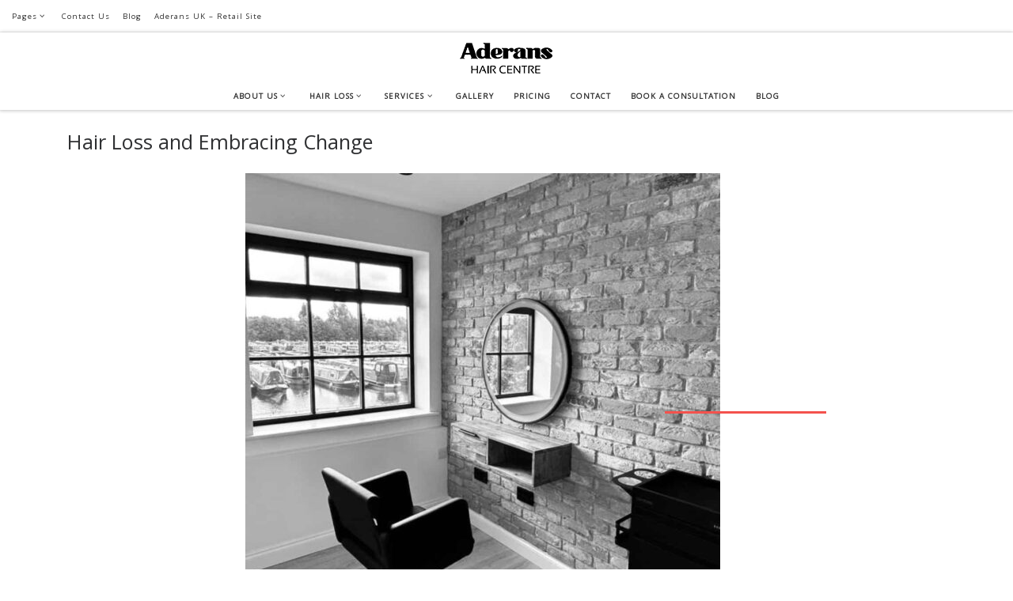

--- FILE ---
content_type: text/html; charset=UTF-8
request_url: https://www.aderanshaircentre.co.uk/hair-loss-and-embracing-change/
body_size: 55955
content:
<!DOCTYPE html>
<!--[if IE 7]>
<html class="ie ie7" lang="en-US">
<![endif]-->
<!--[if IE 8]>
<html class="ie ie8" lang="en-US">
<![endif]-->
<!--[if !(IE 7) | !(IE 8)  ]><!-->
<html lang="en-US" class="no-js">
<!--<![endif]-->
  <head>
  <meta charset="UTF-8" />
  <meta http-equiv="X-UA-Compatible" content="IE=EDGE" />
  <meta name="viewport" content="width=device-width, initial-scale=1.0" />
  <link rel="profile"  href="https://gmpg.org/xfn/11" />
  <link rel="pingback" href="https://www.aderanshaircentre.co.uk/xmlrpc.php" />
<script>(function(html){html.className = html.className.replace(/\bno-js\b/,'js')})(document.documentElement);</script>
<title>Hair Loss and Embracing Change &#8211; Aderans Hair Centre</title>
<script>var wpa_hidden_field = "<span class='wpa_hidden_field' style='display:none;height:0;width:0;'><input type='text' name='wzbsup2197' value='34355' /></span>"; var wpa_add_test = "no";</script><link rel="alternate" type="application/rss+xml" title="Aderans Hair Centre &raquo; Feed" href="https://www.aderanshaircentre.co.uk/feed/" />
<link rel="alternate" type="application/rss+xml" title="Aderans Hair Centre &raquo; Comments Feed" href="https://www.aderanshaircentre.co.uk/comments/feed/" />
<link rel='stylesheet' id='wp-block-library-css'  href='https://www.aderanshaircentre.co.uk/wp-includes/css/dist/block-library/style.min.css' type='text/css' media='all' />
<link rel='stylesheet' id='borderless-css'  href='https://www.aderanshaircentre.co.uk/wp-content/plugins/borderless/assets/styles/borderless.min.css' type='text/css' media='all' />
<link rel='stylesheet' id='wpa-css-css'  href='https://www.aderanshaircentre.co.uk/wp-content/plugins/honeypot/includes/css/wpa.css' type='text/css' media='all' />
<link rel='stylesheet' id='image-hover-effects-css-css'  href='https://www.aderanshaircentre.co.uk/wp-content/plugins/mega-addons-for-visual-composer/css/ihover.css' type='text/css' media='all' />
<link rel='stylesheet' id='style-css-css'  href='https://www.aderanshaircentre.co.uk/wp-content/plugins/mega-addons-for-visual-composer/css/style.css' type='text/css' media='all' />
<link rel='stylesheet' id='font-awesome-latest-css'  href='https://www.aderanshaircentre.co.uk/wp-content/plugins/mega-addons-for-visual-composer/css/font-awesome/css/all.css' type='text/css' media='all' />
<link rel='stylesheet' id='font-awesome-css'  href='https://www.aderanshaircentre.co.uk/wp-content/plugins/ultimate-carousel-for-visual-composer/css/font-awesome/css/all.css' type='text/css' media='all' />
<link rel='stylesheet' id='dashicons-css'  href='https://www.aderanshaircentre.co.uk/wp-includes/css/dashicons.min.css' type='text/css' media='all' />
<link rel='stylesheet' id='customizr-main-css'  href='https://www.aderanshaircentre.co.uk/wp-content/themes/customizr/assets/front/css/style.min.css' type='text/css' media='all' />
<style id='customizr-main-inline-css' type='text/css'>
.navbar-brand,.header-tagline,h1,h2,h3,.tc-dropcap { font-family : 'Open Sans'; }
body { font-family : 'Open Sans'; }

              body {
                font-size : 0.62em!important;
                line-height : 1.5em;
              }
              @media (min-width: 20em) and (max-width: 60em) {
                body {
                  font-size: calc( 0.62em + 0.1045 * ( ( 100vw - 20em) / 40 ))!important;
                }
              }
              @media (min-width: 60em) {
                body {
                  font-size: 0.64em!important;
                }
              }

#czr-push-footer { display: none; visibility: hidden; }
        .czr-sticky-footer #czr-push-footer.sticky-footer-enabled { display: block; }
        
</style>
<link rel='stylesheet' id='customizr-ms-respond-css'  href='https://www.aderanshaircentre.co.uk/wp-content/themes/customizr/assets/front/css/style-modular-scale.min.css' type='text/css' media='all' />
<link rel='stylesheet' id='dflip-icons-style-css'  href='https://www.aderanshaircentre.co.uk/wp-content/plugins/3d-flipbook-dflip-lite/assets/css/themify-icons.min.css' type='text/css' media='all' />
<link rel='stylesheet' id='dflip-style-css'  href='https://www.aderanshaircentre.co.uk/wp-content/plugins/3d-flipbook-dflip-lite/assets/css/dflip.min.css' type='text/css' media='all' />
<link rel='stylesheet' id='js_composer_front-css'  href='https://www.aderanshaircentre.co.uk/wp-content/plugins/js_composer/assets/css/js_composer.min.css' type='text/css' media='all' />
<script type='text/javascript' src='https://www.aderanshaircentre.co.uk/wp-includes/js/jquery/jquery.js'></script>
<script type='text/javascript' src='https://www.aderanshaircentre.co.uk/wp-includes/js/jquery/jquery-migrate.min.js'></script>
<script type='text/javascript' src='https://www.aderanshaircentre.co.uk/wp-includes/js/underscore.min.js'></script>
<script type='text/javascript'>
/* <![CDATA[ */
var CZRParams = {"assetsPath":"https:\/\/www.aderanshaircentre.co.uk\/wp-content\/themes\/customizr\/assets\/front\/","mainScriptUrl":"https:\/\/www.aderanshaircentre.co.uk\/wp-content\/themes\/customizr\/assets\/front\/js\/tc-scripts.min.js?4.4.10","deferFontAwesome":"1","fontAwesomeUrl":"https:\/\/www.aderanshaircentre.co.uk\/wp-content\/themes\/customizr\/assets\/shared\/fonts\/fa\/css\/fontawesome-all.min.css?4.4.10","_disabled":[],"centerSliderImg":"1","isLightBoxEnabled":"1","SmoothScroll":{"Enabled":true,"Options":{"touchpadSupport":false}},"isAnchorScrollEnabled":"","anchorSmoothScrollExclude":{"simple":["[class*=edd]",".carousel-control","[data-toggle=\"modal\"]","[data-toggle=\"dropdown\"]","[data-toggle=\"czr-dropdown\"]","[data-toggle=\"tooltip\"]","[data-toggle=\"popover\"]","[data-toggle=\"collapse\"]","[data-toggle=\"czr-collapse\"]","[data-toggle=\"tab\"]","[data-toggle=\"pill\"]","[data-toggle=\"czr-pill\"]","[class*=upme]","[class*=um-]"],"deep":{"classes":[],"ids":[]}},"timerOnScrollAllBrowsers":"1","centerAllImg":"1","HasComments":"","LoadModernizr":"1","stickyHeader":"","extLinksStyle":"","extLinksTargetExt":"","extLinksSkipSelectors":{"classes":["btn","button"],"ids":[]},"dropcapEnabled":"","dropcapWhere":{"post":"","page":""},"dropcapMinWords":"","dropcapSkipSelectors":{"tags":["IMG","IFRAME","H1","H2","H3","H4","H5","H6","BLOCKQUOTE","UL","OL"],"classes":["btn"],"id":[]},"imgSmartLoadEnabled":"1","imgSmartLoadOpts":{"parentSelectors":["[class*=grid-container], .article-container",".__before_main_wrapper",".widget-front",".post-related-articles",".tc-singular-thumbnail-wrapper",".sek-module-inner"],"opts":{"excludeImg":[".tc-holder-img"]}},"imgSmartLoadsForSliders":"1","pluginCompats":[],"isWPMobile":"","menuStickyUserSettings":{"desktop":"stick_always","mobile":"stick_always"},"adminAjaxUrl":"https:\/\/www.aderanshaircentre.co.uk\/wp-admin\/admin-ajax.php","ajaxUrl":"https:\/\/www.aderanshaircentre.co.uk\/?czrajax=1","frontNonce":{"id":"CZRFrontNonce","handle":"d9326ed415"},"isDevMode":"","isModernStyle":"1","i18n":{"Permanently dismiss":"Permanently dismiss"},"frontNotifications":{"welcome":{"enabled":false,"content":"","dismissAction":"dismiss_welcome_note_front"}},"preloadGfonts":"1","googleFonts":"Open+Sans","version":"4.4.10"};
/* ]]> */
</script>
<script type='text/javascript' src='https://www.aderanshaircentre.co.uk/wp-content/themes/customizr/assets/front/js/tc-init.min.js'></script>
<script type='text/javascript' src='https://www.aderanshaircentre.co.uk/wp-content/themes/customizr/assets/front/js/libs/modernizr.min.js'></script>
<link rel='https://api.w.org/' href='https://www.aderanshaircentre.co.uk/wp-json/' />
<link rel="EditURI" type="application/rsd+xml" title="RSD" href="https://www.aderanshaircentre.co.uk/xmlrpc.php?rsd" />
<link rel="wlwmanifest" type="application/wlwmanifest+xml" href="https://www.aderanshaircentre.co.uk/wp-includes/wlwmanifest.xml" /> 
<link rel='prev' title='Hair Loss and Motherhood' href='https://www.aderanshaircentre.co.uk/hair-loss-and-motherhood/' />
<link rel='next' title='Can Rosemary Cause Hair Loss?' href='https://www.aderanshaircentre.co.uk/can-rosemary-cause-hair-loss-debunking-the-myths-and-exploring-the-benefits/' />
<meta name="generator" content="WordPress 5.2.18" />
<link rel="canonical" href="https://www.aderanshaircentre.co.uk/hair-loss-and-embracing-change/" />
<link rel='shortlink' href='https://www.aderanshaircentre.co.uk/?p=10671' />
<link rel="alternate" type="application/json+oembed" href="https://www.aderanshaircentre.co.uk/wp-json/oembed/1.0/embed?url=https%3A%2F%2Fwww.aderanshaircentre.co.uk%2Fhair-loss-and-embracing-change%2F" />
<link rel="alternate" type="text/xml+oembed" href="https://www.aderanshaircentre.co.uk/wp-json/oembed/1.0/embed?url=https%3A%2F%2Fwww.aderanshaircentre.co.uk%2Fhair-loss-and-embracing-change%2F&#038;format=xml" />
<script async src="https://js.convertflow.co/production/websites/28056.js"></script>
<!-- Global site tag (gtag.js) - Google Analytics -->
<script async src="https://www.googletagmanager.com/gtag/js?id=G-DWCLKJYNGC"></script>
<script>
  window.dataLayer = window.dataLayer || [];
  function gtag(){dataLayer.push(arguments);}
  gtag('js', new Date());

  gtag('config', 'G-DWCLKJYNGC');
</script>
<script async defer src="https://tools.luckyorange.com/core/lo.js?site-id=088e87d8"></script>
<!-- Global site tag (gtag.js) - Google Analytics -->
<script async src="https://www.googletagmanager.com/gtag/js?id=UA-217499016-1"></script>
<script>
  window.dataLayer = window.dataLayer || [];
  function gtag(){dataLayer.push(arguments);}
  gtag('js', new Date());

  gtag('config', 'UA-217499016-1');
</script>


		<!-- GA Google Analytics @ https://m0n.co/ga -->
		<script>
			(function(i,s,o,g,r,a,m){i['GoogleAnalyticsObject']=r;i[r]=i[r]||function(){
			(i[r].q=i[r].q||[]).push(arguments)},i[r].l=1*new Date();a=s.createElement(o),
			m=s.getElementsByTagName(o)[0];a.async=1;a.src=g;m.parentNode.insertBefore(a,m)
			})(window,document,'script','https://www.google-analytics.com/analytics.js','ga');
			ga('create', 'G-2KFXNLJ8KF', 'auto');
			ga('send', 'pageview');
		</script>

	              <link rel="preload" as="font" type="font/woff2" href="https://www.aderanshaircentre.co.uk/wp-content/themes/customizr/assets/shared/fonts/customizr/customizr.woff2?128396981" crossorigin="anonymous"/>
            <script data-cfasync="false"> var dFlipLocation = "https://www.aderanshaircentre.co.uk/wp-content/plugins/3d-flipbook-dflip-lite/assets/"; var dFlipWPGlobal = {"text":{"toggleSound":"Turn on\/off Sound","toggleThumbnails":"Toggle Thumbnails","toggleOutline":"Toggle Outline\/Bookmark","previousPage":"Previous Page","nextPage":"Next Page","toggleFullscreen":"Toggle Fullscreen","zoomIn":"Zoom In","zoomOut":"Zoom Out","toggleHelp":"Toggle Help","singlePageMode":"Single Page Mode","doublePageMode":"Double Page Mode","downloadPDFFile":"Download PDF File","gotoFirstPage":"Goto First Page","gotoLastPage":"Goto Last Page","share":"Share","mailSubject":"I wanted you to see this FlipBook","mailBody":"Check out this site {{url}}","loading":"DearFlip: Loading "},"moreControls":"download,pageMode,startPage,endPage,sound","hideControls":"","scrollWheel":"true","backgroundColor":"#777","backgroundImage":"","height":"auto","paddingLeft":"20","paddingRight":"20","controlsPosition":"bottom","duration":800,"soundEnable":"true","enableDownload":"true","enableAnnotation":"false","enableAnalytics":"false","webgl":"true","hard":"none","maxTextureSize":"1600","rangeChunkSize":"524288","zoomRatio":1.5,"stiffness":3,"pageMode":"0","singlePageMode":"0","pageSize":"0","autoPlay":"false","autoPlayDuration":5000,"autoPlayStart":"false","linkTarget":"2","sharePrefix":"dearflip-"};</script><meta name="generator" content="Powered by WPBakery Page Builder - drag and drop page builder for WordPress."/>
<link rel="icon" href="https://www.aderanshaircentre.co.uk/wp-content/uploads/2021/05/cropped-Trendco-Logo-White-32x32.png" sizes="32x32" />
<link rel="icon" href="https://www.aderanshaircentre.co.uk/wp-content/uploads/2021/05/cropped-Trendco-Logo-White-192x192.png" sizes="192x192" />
<link rel="apple-touch-icon-precomposed" href="https://www.aderanshaircentre.co.uk/wp-content/uploads/2021/05/cropped-Trendco-Logo-White-180x180.png" />
<meta name="msapplication-TileImage" content="https://www.aderanshaircentre.co.uk/wp-content/uploads/2021/05/cropped-Trendco-Logo-White-270x270.png" />
		<style type="text/css" id="wp-custom-css">
			#footer {
  font-size: 15px;
}
		</style>
		<style type="text/css" data-type="vc_shortcodes-custom-css">.vc_custom_1631002754747{margin-left: -100px !important;padding-top: 300px !important;}.vc_custom_1631002957684{padding-top: 140px !important;}</style><noscript><style> .wpb_animate_when_almost_visible { opacity: 1; }</style></noscript><style type="text/css">/** Mega Menu CSS: fs **/</style>
</head>

  <body class="post-template-default single single-post postid-10671 single-format-standard wp-custom-logo wp-embed-responsive czr-link-hover-underline-off header-skin-light footer-skin-light czr-no-sidebar tc-center-images czr-full-layout customizr-4-4-10 tc-link-not-underlined wpb-js-composer js-comp-ver-6.7.0 vc_responsive czr-sticky-footer">


          <a class="screen-reader-text skip-link" href="#content">Skip to content</a>
    
    
    <div id="tc-page-wrap" class="">

      <header class="tpnav-header__header tc-header logo_centered sticky-brand-shrink-on czr-submenu-fade czr-submenu-move" >
    <div class="topbar-navbar__wrapper " >
  <div class="container-fluid">
        <div class="row flex-row flex-lg-nowrap justify-content-start justify-content-lg-end align-items-center topbar-navbar__row">
                    <div class="topbar-nav__container col col-auto d-none d-lg-flex">
          <nav id="topbar-nav" class="topbar-nav__nav">
            <div class="nav__menu-wrapper topbar-nav__menu-wrapper czr-open-on-hover" >
<ul id="topbar-menu" class="topbar-nav__menu regular-nav nav__menu nav"><li id="menu-item-680" class="menu-item menu-item-type-custom menu-item-object-custom menu-item-has-children czr-dropdown menu-item-680"><a data-toggle="czr-dropdown" aria-haspopup="true" aria-expanded="false" href="#" class="nav__link"><span class="nav__title">Pages</span><span class="caret__dropdown-toggler"><i class="icn-down-small"></i></span></a>
<ul class="dropdown-menu czr-dropdown-menu">
	<li id="menu-item-703" class="menu-item menu-item-type-post_type menu-item-object-page dropdown-item menu-item-703"><a href="https://www.aderanshaircentre.co.uk/our-story/" class="nav__link"><span class="nav__title">About Us</span></a></li>
	<li id="menu-item-8735" class="menu-item menu-item-type-post_type menu-item-object-page dropdown-item menu-item-8735"><a href="https://www.aderanshaircentre.co.uk/services/" class="nav__link"><span class="nav__title">Services</span></a></li>
	<li id="menu-item-8736" class="menu-item menu-item-type-post_type menu-item-object-page dropdown-item menu-item-8736"><a href="https://www.aderanshaircentre.co.uk/hair-loss/" class="nav__link"><span class="nav__title">Hair Loss</span></a></li>
</ul>
</li>
<li id="menu-item-8732" class="menu-item menu-item-type-post_type menu-item-object-page menu-item-8732"><a href="https://www.aderanshaircentre.co.uk/book-a-consultation/" class="nav__link"><span class="nav__title">Contact Us</span></a></li>
<li id="menu-item-8734" class="menu-item menu-item-type-custom menu-item-object-custom menu-item-8734"><a href="https://trendco.co.uk/index.php?option=com_content&#038;view=category&#038;layout=blog&#038;id=10009&#038;Itemid=1723" class="nav__link"><span class="nav__title">Blog</span></a></li>
<li id="menu-item-8733" class="menu-item menu-item-type-custom menu-item-object-custom menu-item-8733"><a href="https://aderansuk.com/" class="nav__link"><span class="nav__title">Aderans UK &#8211; Retail Site</span></a></li>
</ul></div>          </nav>
        </div>
                            </div>
      </div>
</div>    <div class="primary-navbar__wrapper d-none d-lg-block has-horizontal-menu desktop-sticky" >
  <div class="container">
    <div class="row align-items-center flex-row primary-navbar__row">
      <div class="branding__container col col-auto" >
  <div class="branding align-items-center flex-column ">
    <div class="branding-row d-flex flex-row align-items-center">
      <div class="navbar-brand col-auto " >
  <a class="navbar-brand-sitelogo" href="https://www.aderanshaircentre.co.uk/"  aria-label="Aderans Hair Centre | Your Total Hairloss Solution" >
    <img src="https://www.aderanshaircentre.co.uk/wp-content/uploads/2023/06/15155854aderanslogo.png" alt="Back Home" class="" width="120" height="46" style="max-width:250px;max-height:100px" data-no-retina>  </a>
</div>
      </div>
      </div>
</div>
      <div class="primary-nav__container justify-content-lg-around col col-lg-auto flex-lg-column" >
  <div class="primary-nav__wrapper flex-lg-row align-items-center justify-content-end">
              <nav class="primary-nav__nav col" id="primary-nav">
          <div class="nav__menu-wrapper primary-nav__menu-wrapper justify-content-start czr-open-on-hover" >
<ul id="main-menu" class="primary-nav__menu regular-nav nav__menu nav"><li id="menu-item-807" class="menu-item menu-item-type-post_type menu-item-object-page menu-item-has-children czr-dropdown menu-item-807"><a data-toggle="czr-dropdown" aria-haspopup="true" aria-expanded="false" href="https://www.aderanshaircentre.co.uk/our-story/" class="nav__link"><span class="nav__title">About Us</span><span class="caret__dropdown-toggler"><i class="icn-down-small"></i></span></a>
<ul class="dropdown-menu czr-dropdown-menu">
	<li id="menu-item-1309" class="menu-item menu-item-type-post_type menu-item-object-page dropdown-item menu-item-1309"><a href="https://www.aderanshaircentre.co.uk/our-story/mission-statement/" class="nav__link"><span class="nav__title">Mission Statement</span></a></li>
	<li id="menu-item-7800" class="menu-item menu-item-type-post_type menu-item-object-page dropdown-item menu-item-7800"><a href="https://www.aderanshaircentre.co.uk/our-story/meet-the-team/" class="nav__link"><span class="nav__title">Meet The Team</span></a></li>
	<li id="menu-item-1009" class="menu-item menu-item-type-post_type menu-item-object-page dropdown-item menu-item-1009"><a href="https://www.aderanshaircentre.co.uk/our-story/faqs/" class="nav__link"><span class="nav__title">FAQ&#8217;s</span></a></li>
</ul>
</li>
<li id="menu-item-1363" class="menu-item menu-item-type-post_type menu-item-object-page menu-item-has-children czr-dropdown menu-item-1363"><a data-toggle="czr-dropdown" aria-haspopup="true" aria-expanded="false" href="https://www.aderanshaircentre.co.uk/hair-loss/" class="nav__link"><span class="nav__title">Hair Loss</span><span class="caret__dropdown-toggler"><i class="icn-down-small"></i></span></a>
<ul class="dropdown-menu czr-dropdown-menu">
	<li id="menu-item-1364" class="menu-item menu-item-type-post_type menu-item-object-page dropdown-item menu-item-1364"><a href="https://www.aderanshaircentre.co.uk/hair-loss/female-hair-loss/" class="nav__link"><span class="nav__title">Female Hair Loss</span></a></li>
	<li id="menu-item-1392" class="menu-item menu-item-type-post_type menu-item-object-page dropdown-item menu-item-1392"><a href="https://www.aderanshaircentre.co.uk/hair-loss/male-hair-loss/" class="nav__link"><span class="nav__title">Male Hair Loss</span></a></li>
</ul>
</li>
<li id="menu-item-801" class="menu-item menu-item-type-post_type menu-item-object-page menu-item-has-children czr-dropdown menu-item-801"><a data-toggle="czr-dropdown" aria-haspopup="true" aria-expanded="false" href="https://www.aderanshaircentre.co.uk/services/" class="nav__link"><span class="nav__title">Services</span><span class="caret__dropdown-toggler"><i class="icn-down-small"></i></span></a>
<ul class="dropdown-menu czr-dropdown-menu">
	<li id="menu-item-806" class="menu-item menu-item-type-post_type menu-item-object-page dropdown-item menu-item-806"><a href="https://www.aderanshaircentre.co.uk/services/consultation/" class="nav__link"><span class="nav__title">Consultation</span></a></li>
	<li id="menu-item-7477" class="menu-item menu-item-type-post_type menu-item-object-page dropdown-item menu-item-7477"><a href="https://www.aderanshaircentre.co.uk/services/trichology/" class="nav__link"><span class="nav__title">Trichology</span></a></li>
	<li id="menu-item-805" class="menu-item menu-item-type-post_type menu-item-object-page dropdown-item menu-item-805"><a href="https://www.aderanshaircentre.co.uk/services/hair-replacement-system/" class="nav__link"><span class="nav__title">Hair Systems</span></a></li>
	<li id="menu-item-9659" class="menu-item menu-item-type-post_type menu-item-object-page dropdown-item menu-item-9659"><a href="https://www.aderanshaircentre.co.uk/scalp-micro/" class="nav__link"><span class="nav__title">Scalp Micro Pigmentation</span></a></li>
	<li id="menu-item-10441" class="menu-item menu-item-type-post_type menu-item-object-page dropdown-item menu-item-10441"><a href="https://www.aderanshaircentre.co.uk/semi-permanent-eyebrows/" class="nav__link"><span class="nav__title">Facial Micropigmentation</span></a></li>
</ul>
</li>
<li id="menu-item-1765" class="menu-item menu-item-type-post_type menu-item-object-page menu-item-1765"><a href="https://www.aderanshaircentre.co.uk/client-gallery/" class="nav__link"><span class="nav__title">Gallery</span></a></li>
<li id="menu-item-2838" class="menu-item menu-item-type-post_type menu-item-object-page menu-item-2838"><a href="https://www.aderanshaircentre.co.uk/pricing/" class="nav__link"><span class="nav__title">Pricing</span></a></li>
<li id="menu-item-811" class="menu-item menu-item-type-post_type menu-item-object-page menu-item-811"><a href="https://www.aderanshaircentre.co.uk/contact/" class="nav__link"><span class="nav__title">Contact</span></a></li>
<li id="menu-item-9694" class="menu-item menu-item-type-post_type menu-item-object-page menu-item-9694"><a href="https://www.aderanshaircentre.co.uk/booking/" class="nav__link"><span class="nav__title">Book a Consultation</span></a></li>
<li id="menu-item-9379" class="menu-item menu-item-type-post_type menu-item-object-page menu-item-9379"><a href="https://www.aderanshaircentre.co.uk/blog/" class="nav__link"><span class="nav__title">Blog</span></a></li>
</ul></div>        </nav>
      </div>
</div>
    </div>
  </div>
</div>    <div class="mobile-navbar__wrapper d-lg-none mobile-sticky" >
    <div class="branding__container justify-content-between align-items-center container" >
  <div class="branding flex-column">
    <div class="branding-row d-flex align-self-start flex-row align-items-center">
      <div class="navbar-brand col-auto " >
  <a class="navbar-brand-sitelogo" href="https://www.aderanshaircentre.co.uk/"  aria-label="Aderans Hair Centre | Your Total Hairloss Solution" >
    <img src="https://www.aderanshaircentre.co.uk/wp-content/uploads/2023/06/15155854aderanslogo.png" alt="Back Home" class="" width="120" height="46" style="max-width:250px;max-height:100px" data-no-retina>  </a>
</div>
    </div>
      </div>
  <div class="mobile-utils__wrapper nav__utils regular-nav">
    <ul class="nav utils row flex-row flex-nowrap">
      <li class="hamburger-toggler__container " >
  <button class="ham-toggler-menu czr-collapsed" data-toggle="czr-collapse" data-target="#mobile-nav"><span class="ham__toggler-span-wrapper"><span class="line line-1"></span><span class="line line-2"></span><span class="line line-3"></span></span><span class="screen-reader-text">Menu</span></button>
</li>
    </ul>
  </div>
</div>
<div class="mobile-nav__container " >
   <nav class="mobile-nav__nav flex-column czr-collapse" id="mobile-nav">
      <div class="mobile-nav__inner container">
      <div class="nav__menu-wrapper mobile-nav__menu-wrapper czr-open-on-click" >
<ul id="mobile-nav-menu" class="mobile-nav__menu vertical-nav nav__menu flex-column nav"><li class="menu-item menu-item-type-post_type menu-item-object-page menu-item-has-children czr-dropdown menu-item-807"><span class="display-flex nav__link-wrapper align-items-start"><a href="https://www.aderanshaircentre.co.uk/our-story/" class="nav__link"><span class="nav__title">About Us</span></a><button data-toggle="czr-dropdown" aria-haspopup="true" aria-expanded="false" class="caret__dropdown-toggler czr-btn-link"><i class="icn-down-small"></i></button></span>
<ul class="dropdown-menu czr-dropdown-menu">
	<li class="menu-item menu-item-type-post_type menu-item-object-page dropdown-item menu-item-1309"><a href="https://www.aderanshaircentre.co.uk/our-story/mission-statement/" class="nav__link"><span class="nav__title">Mission Statement</span></a></li>
	<li class="menu-item menu-item-type-post_type menu-item-object-page dropdown-item menu-item-7800"><a href="https://www.aderanshaircentre.co.uk/our-story/meet-the-team/" class="nav__link"><span class="nav__title">Meet The Team</span></a></li>
	<li class="menu-item menu-item-type-post_type menu-item-object-page dropdown-item menu-item-1009"><a href="https://www.aderanshaircentre.co.uk/our-story/faqs/" class="nav__link"><span class="nav__title">FAQ&#8217;s</span></a></li>
</ul>
</li>
<li class="menu-item menu-item-type-post_type menu-item-object-page menu-item-has-children czr-dropdown menu-item-1363"><span class="display-flex nav__link-wrapper align-items-start"><a href="https://www.aderanshaircentre.co.uk/hair-loss/" class="nav__link"><span class="nav__title">Hair Loss</span></a><button data-toggle="czr-dropdown" aria-haspopup="true" aria-expanded="false" class="caret__dropdown-toggler czr-btn-link"><i class="icn-down-small"></i></button></span>
<ul class="dropdown-menu czr-dropdown-menu">
	<li class="menu-item menu-item-type-post_type menu-item-object-page dropdown-item menu-item-1364"><a href="https://www.aderanshaircentre.co.uk/hair-loss/female-hair-loss/" class="nav__link"><span class="nav__title">Female Hair Loss</span></a></li>
	<li class="menu-item menu-item-type-post_type menu-item-object-page dropdown-item menu-item-1392"><a href="https://www.aderanshaircentre.co.uk/hair-loss/male-hair-loss/" class="nav__link"><span class="nav__title">Male Hair Loss</span></a></li>
</ul>
</li>
<li class="menu-item menu-item-type-post_type menu-item-object-page menu-item-has-children czr-dropdown menu-item-801"><span class="display-flex nav__link-wrapper align-items-start"><a href="https://www.aderanshaircentre.co.uk/services/" class="nav__link"><span class="nav__title">Services</span></a><button data-toggle="czr-dropdown" aria-haspopup="true" aria-expanded="false" class="caret__dropdown-toggler czr-btn-link"><i class="icn-down-small"></i></button></span>
<ul class="dropdown-menu czr-dropdown-menu">
	<li class="menu-item menu-item-type-post_type menu-item-object-page dropdown-item menu-item-806"><a href="https://www.aderanshaircentre.co.uk/services/consultation/" class="nav__link"><span class="nav__title">Consultation</span></a></li>
	<li class="menu-item menu-item-type-post_type menu-item-object-page dropdown-item menu-item-7477"><a href="https://www.aderanshaircentre.co.uk/services/trichology/" class="nav__link"><span class="nav__title">Trichology</span></a></li>
	<li class="menu-item menu-item-type-post_type menu-item-object-page dropdown-item menu-item-805"><a href="https://www.aderanshaircentre.co.uk/services/hair-replacement-system/" class="nav__link"><span class="nav__title">Hair Systems</span></a></li>
	<li class="menu-item menu-item-type-post_type menu-item-object-page dropdown-item menu-item-9659"><a href="https://www.aderanshaircentre.co.uk/scalp-micro/" class="nav__link"><span class="nav__title">Scalp Micro Pigmentation</span></a></li>
	<li class="menu-item menu-item-type-post_type menu-item-object-page dropdown-item menu-item-10441"><a href="https://www.aderanshaircentre.co.uk/semi-permanent-eyebrows/" class="nav__link"><span class="nav__title">Facial Micropigmentation</span></a></li>
</ul>
</li>
<li class="menu-item menu-item-type-post_type menu-item-object-page menu-item-1765"><a href="https://www.aderanshaircentre.co.uk/client-gallery/" class="nav__link"><span class="nav__title">Gallery</span></a></li>
<li class="menu-item menu-item-type-post_type menu-item-object-page menu-item-2838"><a href="https://www.aderanshaircentre.co.uk/pricing/" class="nav__link"><span class="nav__title">Pricing</span></a></li>
<li class="menu-item menu-item-type-post_type menu-item-object-page menu-item-811"><a href="https://www.aderanshaircentre.co.uk/contact/" class="nav__link"><span class="nav__title">Contact</span></a></li>
<li class="menu-item menu-item-type-post_type menu-item-object-page menu-item-9694"><a href="https://www.aderanshaircentre.co.uk/booking/" class="nav__link"><span class="nav__title">Book a Consultation</span></a></li>
<li class="menu-item menu-item-type-post_type menu-item-object-page menu-item-9379"><a href="https://www.aderanshaircentre.co.uk/blog/" class="nav__link"><span class="nav__title">Blog</span></a></li>
</ul></div>      </div>
  </nav>
</div></div></header>


  
    <div id="main-wrapper" class="section">

                      

          
          <div class="container" role="main">

            
            <div class="flex-row row column-content-wrapper">

                
                <div id="content" class="col-12 article-container">

                  <article id="post-10671" class="post-10671 post type-post status-publish format-standard has-post-thumbnail category-uncategorized czr-hentry" >
    <header class="entry-header " >
  <div class="entry-header-inner">
            <h1 class="entry-title">Hair Loss and Embracing Change</h1>
        <div class="header-bottom">
      <div class="post-info">
              </div>
    </div>
      </div>
</header>  <div class="post-entry tc-content-inner">
    <section class="post-content entry-content " >
            <div class="czr-wp-the-content">
        <div class="vc_row wpb_row vc_row-fluid"><div class="wpb_column vc_column_container vc_col-sm-9"><div class="vc_column-inner"><div class="wpb_wrapper">
	<div  class="wpb_single_image wpb_content_element vc_align_right">
		
		<figure class="wpb_wrapper vc_figure">
			<div class="vc_single_image-wrapper   vc_box_border_grey"><img  class="vc_single_image-img "  src="[data-uri]" data-src="https://www.aderanshaircentre.co.uk/wp-content/uploads/2023/08/salon-1-600x600.jpg"  width="600" height="600" alt="salon (1)" title="salon (1)" /></div>
		</figure>
	</div>
</div></div></div><div class="wpb_column vc_column_container vc_col-sm-3"><div class="vc_column-inner"><div class="wpb_wrapper"><div class="vc_separator wpb_content_element vc_separator_align_center vc_sep_width_80 vc_sep_border_width_3 vc_sep_pos_align_center vc_separator_no_text vc_sep_color_juicy_pink vc_custom_1631002754747  vc_custom_1631002754747" ><span class="vc_sep_holder vc_sep_holder_l"><span  class="vc_sep_line"></span></span><span class="vc_sep_holder vc_sep_holder_r"><span  class="vc_sep_line"></span></span>
</div></div></div></div></div><div class="vc_row wpb_row vc_row-fluid vc_row-o-equal-height vc_row-o-content-top vc_row-flex"><div class="wpb_column vc_column_container vc_col-sm-6"><div class="vc_column-inner"><div class="wpb_wrapper"><h2 style="font-size: 70px;text-align: left" class="vc_custom_heading" >Hair Loss and Embracing Change</h2></div></div></div><div class="wpb_column vc_column_container vc_col-sm-6"><div class="vc_column-inner vc_custom_1631002957684"><div class="wpb_wrapper">
	<div  class="wpb_single_image wpb_content_element vc_align_left">
		
		<figure class="wpb_wrapper vc_figure">
			<div class="vc_single_image-wrapper vc_box_circle  vc_box_border_grey"><img  width="150" height="150"  src="[data-uri]" data-src="https://www.aderanshaircentre.co.uk/wp-content/uploads/2022/05/UVJKI87QJaAAhlrGsjep_brad-150x150.jpg"  class="vc_single_image-img attachment-thumbnail" alt="" data-srcset="https://www.aderanshaircentre.co.uk/wp-content/uploads/2022/05/UVJKI87QJaAAhlrGsjep_brad-150x150.jpg 150w, https://www.aderanshaircentre.co.uk/wp-content/uploads/2022/05/UVJKI87QJaAAhlrGsjep_brad.jpg 210w" data-sizes="(max-width: 150px) 100vw, 150px" /></div>
		</figure>
	</div>

	<div class="wpb_text_column wpb_content_element " >
		<div class="wpb_wrapper">
			<h2>Blog by Key Contributor Bradley Webber</h2>
<p>&nbsp;</p>
<p>This weekend we have one thing on our minds: rejuvenation. Maybe it’s the feeling of the season ending, particularly here on the south coast where it feels as though Autumn has crept in much earlier than anticipated, or maybe it&#8217;s simply our innate desire to be our best selves, but one there is for sure, there is certainly a lot of change in the air.</p>
<p>Change can feel both good and bad, but all in all, change is a positive thing, it means our lives are taking a different direction and we’re moving towards something new and exciting. Just making small changes to our lives can create an immense level of contentment, and small pleasures like purchasing a new shampoo or skincare product and finding that it gives us a fresh sense of achievement puts a bounce back into our step. That is, when it does what it says of course, and maybe that is part of the reason &#8211; because we acted, did something different for ourselves and ultimately saw a benefit.</p>
<p>The bottom line is, when we feel like we look good, we feel good about ourselves and when we do that, we can take on anything. A great example of this is how a trip to your local salon to have your hair refreshed can make a world of difference. But are we ever beyond hope of doing that? Is it ever too late to make those changes?</p>
<p>The bad news is that hair loss affects millions of people worldwide, and it doesn&#8217;t discriminate based on age or gender. But here&#8217;s the good news: it&#8217;s rarely too late to take action and address the issue head-on (pun intended). So, don&#8217;t fret if you&#8217;ve been holding back on seeking help because you thought it was too late. It&#8217;s never too late to do something about making yourself feel good in your own skin and there truly is a solution for everybody.</p>

		</div>
	</div>
</div></div></div></div><div class="vc_row wpb_row vc_row-fluid"><div class="wpb_column vc_column_container vc_col-sm-6"><div class="vc_column-inner"><div class="wpb_wrapper"></div></div></div><div class="wpb_column vc_column_container vc_col-sm-6"><div class="vc_column-inner"><div class="wpb_wrapper"></div></div></div></div><div class="vc_row wpb_row vc_row-fluid"><div class="wpb_column vc_column_container vc_col-sm-8"><div class="vc_column-inner"><div class="wpb_wrapper">
	<div class="wpb_text_column wpb_content_element " >
		<div class="wpb_wrapper">
			<p>At Aderans, when it comes to hair loss solutions, we&#8217;ve got a few aces up our sleeves. There are plenty of treatment options available which are in place to help you to maintain the hair you have for longer, enhancing its appearance, and placing a smile back on your face. With Low-Level Light Therapy, Scalp Rejuvenating Treatments, Needling, Scalp Micropigmentation, Trichology, Hair Replacement Systems and Transplant options available to name a few, the most important thing is to take the first step, seek professional advice, and work with our team to find a method suited to your needs and budget.</p>
<p>Now, let&#8217;s address the elephant in the room – age. Does age really matter when it comes to treating hair loss? Well, the truth is that the earlier you start addressing the issue, the better your chances of success. But hey, that doesn&#8217;t mean you should throw in the towel if you&#8217;re a bit late to the party. Remember, it&#8217;s all about finding the right treatment that suits your unique situation and there will of course always be exceptions. Trust me when I say that we’ve truly seen it all…</p>
<p>So, all in all, the answer to the question of whether it is ever too late to treat hair loss is a big resounding NO!</p>
<p>&nbsp;</p>
<p>If you’re looking to take the first steps towards a rejuvenated appearance, or simply want to brush up on your haircare regime and are in the Midlands area, check out our new hair centre fronted by the team that previously ran our Trendco Birmingham salon!</p>
<p>The venue is in the picturesque Barton Marina village, offering you the finest, safest, and most discreet space for all your hair loss needs.</p>
<p>“Moving our venue from the hustle and bustle of central Birmingham to the tranquil Barton Marina will bring a new feeling of serenity and relaxation to the client experience and the sensitive nature of our work” – Julie Spriggs, Hair Centre Manager.</p>
<p>&nbsp;</p>
<p>To find out more about our new venue or to make an appointment click here: <strong><a href="https://gbr01.safelinks.protection.outlook.com/?url=https%3A%2F%2Faderansuk.com%2Fbarton-marina&amp;data=05%7C01%7Cmitchell.dwight%40trendco.co.uk%7Cbcbaf7ae31f0432f6b0f08db94e04bf5%7C5cee73c1c6e340759165c950bc7aee52%7C0%7C0%7C638267463285271942%7CUnknown%7CTWFpbGZsb3d8eyJWIjoiMC4wLjAwMDAiLCJQIjoiV2luMzIiLCJBTiI6Ik1haWwiLCJXVCI6Mn0%3D%7C3000%7C%7C%7C&amp;sdata=yho4VyVCZ697jx1%2Fuw0QHhBPqgYKhKoMNQhDn9wVKTM%3D&amp;reserved=0">https://aderansuk.com/barton-marina</a></strong></p>
<p>&nbsp;</p>
<p>Visit us today: Aderans Midlands, Unit 9, Barton Marina, Burton Upon Trent, Staffordshire, DE13 8AS</p>

		</div>
	</div>
</div></div></div><div class="wpb_column vc_column_container vc_col-sm-4"><div class="vc_column-inner"><div class="wpb_wrapper"></div></div></div></div>
      </div>
      <footer class="post-footer clearfix">
                <div class="row entry-meta justify-content-between align-items-center">
                          </div>
      </footer>
    </section><!-- .entry-content -->
  </div><!-- .post-entry -->
  </article>                </div>

                <section class="post-related-articles czr-carousel col-12 order-md-last" id="related-posts-section" >
  <header class="row flex-row">
    <h3 class="related-posts_title col">You may also like</h3>
          <div class="related-posts_nav col col-auto">
        <span class="btn btn-skin-dark inverted czr-carousel-prev slider-control czr-carousel-control disabled icn-left-open-big" title="Previous related articles" tabindex="0"></span>
        <span class="btn btn-skin-dark inverted czr-carousel-next slider-control czr-carousel-control icn-right-open-big" title="Next related articles" tabindex="0"></span>
      </div>
      </header>
  <div class="row grid-container__square-mini carousel-inner">
  <article id="post-10850_related_posts" class="col-6 grid-item czr-related-post post-10850 post type-post status-publish format-standard has-post-thumbnail category-uncategorized tag-chemo tag-chemotherapy tag-diet tag-hair-loss tag-nutrition czr-hentry" >
  <div class="grid__item flex-wrap flex-lg-nowrap flex-row">
    <section class="tc-thumbnail entry-media__holder col-12 col-lg-6 czr__r-w1by1" >
  <div class="entry-media__wrapper czr__r-i js-centering">
        <a class="bg-link" rel="bookmark" href="https://www.aderanshaircentre.co.uk/hair-loss-how-genetics-stress-and-diet-all-play-a-part/"></a>
  <img  width="510" height="510"  src="[data-uri]" data-src="https://www.aderanshaircentre.co.uk/wp-content/uploads/2025/05/Untitled-design-2025-05-08T162614.432-510x510.jpg"  class="attachment-tc-sq-thumb tc-thumb-type-thumb czr-img wp-post-image" alt="" data-srcset="https://www.aderanshaircentre.co.uk/wp-content/uploads/2025/05/Untitled-design-2025-05-08T162614.432-510x510.jpg 510w, https://www.aderanshaircentre.co.uk/wp-content/uploads/2025/05/Untitled-design-2025-05-08T162614.432-150x150.jpg 150w, https://www.aderanshaircentre.co.uk/wp-content/uploads/2025/05/Untitled-design-2025-05-08T162614.432-300x300.jpg 300w, https://www.aderanshaircentre.co.uk/wp-content/uploads/2025/05/Untitled-design-2025-05-08T162614.432-768x768.jpg 768w, https://www.aderanshaircentre.co.uk/wp-content/uploads/2025/05/Untitled-design-2025-05-08T162614.432-400x400.jpg 400w, https://www.aderanshaircentre.co.uk/wp-content/uploads/2025/05/Untitled-design-2025-05-08T162614.432.jpg 1080w" data-sizes="(max-width: 510px) 100vw, 510px" /><div class="post-action btn btn-skin-dark-shaded inverted"><a href="https://www.aderanshaircentre.co.uk/wp-content/uploads/2025/05/Untitled-design-2025-05-08T162614.432.jpg" class="expand-img icn-expand"></a></div>  </div>
</section>      <section class="tc-content entry-content__holder col-12 col-lg-6 czr__r-w1by1">
        <div class="entry-content__wrapper">
        <header class="entry-header " >
  <div class="entry-header-inner ">
              <h2 class="entry-title ">
      <a class="czr-title" href="https://www.aderanshaircentre.co.uk/hair-loss-how-genetics-stress-and-diet-all-play-a-part/" rel="bookmark">Hair Loss: How Genetics, Stress and Diet all play a part.</a>
    </h2>
            </div>
</header><div class="tc-content-inner entry-summary"  >
            <div class="czr-wp-the-content">
              Hair loss is a common concern for both men and women, affecting millions of people worldwide. Whether it's gradual thinning or more [...]          </div>
      </div>        </div>
      </section>
  </div>
</article><article id="post-10910_related_posts" class="col-6 grid-item czr-related-post post-10910 post type-post status-publish format-standard has-post-thumbnail category-uncategorized tag-hair-loss czr-hentry" >
  <div class="grid__item flex-wrap flex-lg-nowrap flex-row">
    <section class="tc-thumbnail entry-media__holder col-12 col-lg-6 czr__r-w1by1" >
  <div class="entry-media__wrapper czr__r-i js-centering">
        <a class="bg-link" rel="bookmark" href="https://www.aderanshaircentre.co.uk/our-story-our-people-our-purpose-60-years-of-aderans-trendco/"></a>
  <img  width="510" height="510"  src="[data-uri]" data-src="https://www.aderanshaircentre.co.uk/wp-content/uploads/2025/08/Untitled-design-8-510x510.jpg"  class="attachment-tc-sq-thumb tc-thumb-type-thumb czr-img wp-post-image" alt="" data-srcset="https://www.aderanshaircentre.co.uk/wp-content/uploads/2025/08/Untitled-design-8-510x510.jpg 510w, https://www.aderanshaircentre.co.uk/wp-content/uploads/2025/08/Untitled-design-8-150x150.jpg 150w, https://www.aderanshaircentre.co.uk/wp-content/uploads/2025/08/Untitled-design-8-300x300.jpg 300w, https://www.aderanshaircentre.co.uk/wp-content/uploads/2025/08/Untitled-design-8-400x400.jpg 400w, https://www.aderanshaircentre.co.uk/wp-content/uploads/2025/08/Untitled-design-8.jpg 600w" data-sizes="(max-width: 510px) 100vw, 510px" /><div class="post-action btn btn-skin-dark-shaded inverted"><a href="https://www.aderanshaircentre.co.uk/wp-content/uploads/2025/08/Untitled-design-8.jpg" class="expand-img icn-expand"></a></div>  </div>
</section>      <section class="tc-content entry-content__holder col-12 col-lg-6 czr__r-w1by1">
        <div class="entry-content__wrapper">
        <header class="entry-header " >
  <div class="entry-header-inner ">
              <h2 class="entry-title ">
      <a class="czr-title" href="https://www.aderanshaircentre.co.uk/our-story-our-people-our-purpose-60-years-of-aderans-trendco/" rel="bookmark">Our Story, Our People, Our Purpose: 60 Years of Aderans Trendco</a>
    </h2>
            </div>
</header><div class="tc-content-inner entry-summary"  >
            <div class="czr-wp-the-content">
              This year marks a truly special moment in our journey, 60 years of empowering confidence, supporting hair loss journeys, and growing a [...]          </div>
      </div>        </div>
      </section>
  </div>
</article><article id="post-10739_related_posts" class="col-6 grid-item czr-related-post post-10739 post type-post status-publish format-standard has-post-thumbnail category-uncategorized czr-hentry" >
  <div class="grid__item flex-wrap flex-lg-nowrap flex-row">
    <section class="tc-thumbnail entry-media__holder col-12 col-lg-6 czr__r-w1by1" >
  <div class="entry-media__wrapper czr__r-i js-centering">
        <a class="bg-link" rel="bookmark" href="https://www.aderanshaircentre.co.uk/can-rosemary-cause-hair-loss-debunking-the-myths-and-exploring-the-benefits/"></a>
  <img  width="510" height="510"  src="[data-uri]" data-src="https://www.aderanshaircentre.co.uk/wp-content/uploads/2024/06/Fashion-Show-Promo-4-510x510.jpg"  class="attachment-tc-sq-thumb tc-thumb-type-thumb czr-img wp-post-image" alt="" data-srcset="https://www.aderanshaircentre.co.uk/wp-content/uploads/2024/06/Fashion-Show-Promo-4-510x510.jpg 510w, https://www.aderanshaircentre.co.uk/wp-content/uploads/2024/06/Fashion-Show-Promo-4-150x150.jpg 150w, https://www.aderanshaircentre.co.uk/wp-content/uploads/2024/06/Fashion-Show-Promo-4-300x300.jpg 300w, https://www.aderanshaircentre.co.uk/wp-content/uploads/2024/06/Fashion-Show-Promo-4-768x768.jpg 768w, https://www.aderanshaircentre.co.uk/wp-content/uploads/2024/06/Fashion-Show-Promo-4-400x400.jpg 400w, https://www.aderanshaircentre.co.uk/wp-content/uploads/2024/06/Fashion-Show-Promo-4.jpg 1080w" data-sizes="(max-width: 510px) 100vw, 510px" /><div class="post-action btn btn-skin-dark-shaded inverted"><a href="https://www.aderanshaircentre.co.uk/wp-content/uploads/2024/06/Fashion-Show-Promo-4.jpg" class="expand-img icn-expand"></a></div>  </div>
</section>      <section class="tc-content entry-content__holder col-12 col-lg-6 czr__r-w1by1">
        <div class="entry-content__wrapper">
        <header class="entry-header " >
  <div class="entry-header-inner ">
              <h2 class="entry-title ">
      <a class="czr-title" href="https://www.aderanshaircentre.co.uk/can-rosemary-cause-hair-loss-debunking-the-myths-and-exploring-the-benefits/" rel="bookmark">Can Rosemary Cause Hair Loss?</a>
    </h2>
            </div>
</header><div class="tc-content-inner entry-summary"  >
            <div class="czr-wp-the-content">
              When it comes to natural remedies for hair health, rosemary has been a longstanding favorite. From hair growth serums to DIY hair [...]          </div>
      </div>        </div>
      </section>
  </div>
</article><article id="post-10844_related_posts" class="col-6 grid-item czr-related-post post-10844 post type-post status-publish format-standard has-post-thumbnail category-uncategorized tag-chemo tag-chemotherapy tag-diet tag-hair-loss tag-nutrition czr-hentry" >
  <div class="grid__item flex-wrap flex-lg-nowrap flex-row">
    <section class="tc-thumbnail entry-media__holder col-12 col-lg-6 czr__r-w1by1" >
  <div class="entry-media__wrapper czr__r-i js-centering">
        <a class="bg-link" rel="bookmark" href="https://www.aderanshaircentre.co.uk/foods-to-avoid-and-foods-to-eat-after-chemo/"></a>
  <img  width="510" height="510"  src="[data-uri]" data-src="https://www.aderanshaircentre.co.uk/wp-content/uploads/2025/04/Foods-to-avoid-and-foods-to-eat-after-chemo-image-aderans-uk-510x510.jpg"  class="attachment-tc-sq-thumb tc-thumb-type-thumb czr-img wp-post-image" alt="" data-srcset="https://www.aderanshaircentre.co.uk/wp-content/uploads/2025/04/Foods-to-avoid-and-foods-to-eat-after-chemo-image-aderans-uk-510x510.jpg 510w, https://www.aderanshaircentre.co.uk/wp-content/uploads/2025/04/Foods-to-avoid-and-foods-to-eat-after-chemo-image-aderans-uk-150x150.jpg 150w, https://www.aderanshaircentre.co.uk/wp-content/uploads/2025/04/Foods-to-avoid-and-foods-to-eat-after-chemo-image-aderans-uk-300x300.jpg 300w, https://www.aderanshaircentre.co.uk/wp-content/uploads/2025/04/Foods-to-avoid-and-foods-to-eat-after-chemo-image-aderans-uk-768x768.jpg 768w, https://www.aderanshaircentre.co.uk/wp-content/uploads/2025/04/Foods-to-avoid-and-foods-to-eat-after-chemo-image-aderans-uk-400x400.jpg 400w, https://www.aderanshaircentre.co.uk/wp-content/uploads/2025/04/Foods-to-avoid-and-foods-to-eat-after-chemo-image-aderans-uk.jpg 1080w" data-sizes="(max-width: 510px) 100vw, 510px" /><div class="post-action btn btn-skin-dark-shaded inverted"><a href="https://www.aderanshaircentre.co.uk/wp-content/uploads/2025/04/Foods-to-avoid-and-foods-to-eat-after-chemo-image-aderans-uk.jpg" class="expand-img icn-expand"></a></div>  </div>
</section>      <section class="tc-content entry-content__holder col-12 col-lg-6 czr__r-w1by1">
        <div class="entry-content__wrapper">
        <header class="entry-header " >
  <div class="entry-header-inner ">
              <h2 class="entry-title ">
      <a class="czr-title" href="https://www.aderanshaircentre.co.uk/foods-to-avoid-and-foods-to-eat-after-chemo/" rel="bookmark">Foods to avoid and foods to eat after chemo</a>
    </h2>
            </div>
</header><div class="tc-content-inner entry-summary"  >
            <div class="czr-wp-the-content">
              After chemotherapy, it's essential to focus on proper nutrition to help your body heal, restore strength, and manage any side effects. Some [...]          </div>
      </div>        </div>
      </section>
  </div>
</article>  </div>
</section>

<div id="czr-comments" class="comments-area col-12 order-md-last" >
    <div id="comments" class="comments_container comments czr-comments-block">
  <section class="post-comments">
      </section>
</div>  </div>
            </div><!-- .column-content-wrapper -->

            

          </div><!-- .container -->

          <div id="czr-push-footer" ></div>
    </div><!-- #main-wrapper -->

    
    
<footer id="footer" class="footer__wrapper" >
  <div id="footer-widget-area" class="widget__wrapper" role="complementary" >
  <div class="container widget__container">
    <div class="row">
                      <div id="footer_one" class="col-md-4 col-12">
            <aside id="text-3" class="widget widget_text"><h5 class="widget-title">Follow Us On</h5>			<div class="textwidget"><a href="https://www.facebook.com/pages/Aderans-Hair-Centre/1496955740585595"><img src="/wp-content/themes/TrendCo/img/fb.png"/></a>
<a href="https://twitter.com/AderansUK"><img src="/wp-content/themes/TrendCo/img/tw.png"/></a>
<a href="https://www.pinterest.com/aderans1968/"><img src="/wp-content/uploads/2015/05/pinin1.png"/></a>
<a href="https://www.instagram.com/aderanshaircentreuk/"><img src="/wp-content/uploads/2021/07/Untitled-24234.png"/></a></div>
		</aside>          </div>
                  <div id="footer_two" class="col-md-4 col-12">
            <aside id="text-2" class="widget widget_text">			<div class="textwidget"><p>Aderans UK Ltd 2026 ( Registered in England 01104079)</p>
<p>Registered Office: Sheridan House, 114-116 Western Road, Hove, BN3 1DD</p>
<p>©Aderans Hair Centre 2025 | </a> | <a href="privacy-policy-security">Privacy Policy</a> | <a href="/terms-and-conditions/">Terms and Conditions</a> | <a href="/disclaimer/">Disclaimer</a> | <a href="/statement/">Modern Slavery Statement</a></p>
</div>
		</aside>          </div>
                  <div id="footer_three" class="col-md-4 col-12">
            <aside id="nav_menu-2" class="widget widget_nav_menu"><div class="menu-footer-menu-container"><ul id="menu-footer-menu" class="menu"><li id="menu-item-7526" class="menu-item menu-item-type-post_type menu-item-object-page menu-item-7526"><a href="https://www.aderanshaircentre.co.uk/our-story/">About Us</a></li>
<li id="menu-item-7529" class="menu-item menu-item-type-post_type menu-item-object-page menu-item-7529"><a href="https://www.aderanshaircentre.co.uk/services/">Services</a></li>
<li id="menu-item-7530" class="menu-item menu-item-type-post_type menu-item-object-page menu-item-7530"><a href="https://www.aderanshaircentre.co.uk/book-a-consultation/">Book A Consultation</a></li>
</ul></div></aside>          </div>
                  </div>
  </div>
</div>
<div id="colophon" class="colophon " >
  <div class="container-fluid">
    <div class="colophon__row row flex-row justify-content-between">
      <div class="col-12 col-sm-auto">
        <div id="footer__credits" class="footer__credits" >
  <p class="czr-copyright">
    <span class="czr-copyright-text">&copy;&nbsp;2026&nbsp;</span><a class="czr-copyright-link" href="https://www.aderanshaircentre.co.uk" title="Aderans Hair Centre">Aderans Hair Centre</a><span class="czr-rights-text">&nbsp;&ndash;&nbsp;All rights reserved</span>
  </p>
  <p class="czr-credits">
    <span class="czr-designer">
      <span class="czr-wp-powered"><span class="czr-wp-powered-text">Powered by&nbsp;</span><a class="czr-wp-powered-link" title="Powered by WordPress" href="https://wordpress.org/" target="_blank" rel="noopener noreferrer">WP</a></span><span class="czr-designer-text">&nbsp;&ndash;&nbsp;Designed with the <a class="czr-designer-link" href="https://presscustomizr.com/customizr" title="Customizr theme">Customizr theme</a></span>
    </span>
  </p>
</div>
      </div>
            <div class="col-12 col-sm-auto">
        <div class="social-links">
          <ul class="socials " >
  <li ><a rel="nofollow noopener noreferrer" class="social-icon icon-feed"  title="Subscribe to my rss feed" aria-label="Subscribe to my rss feed" href="http://www.aderanshaircentre.co.uk/feed/rss/"  target="_blank" ><i class="fas fa-rss"></i></a></li></ul>
        </div>
      </div>
          </div>
  </div>
</div>
</footer>
    </div><!-- end #tc-page-wrap -->

    <button class="btn czr-btt czr-btta right" ><i class="icn-up-small"></i></button>


<link rel='stylesheet' id='vc_animate-css-css'  href='https://www.aderanshaircentre.co.uk/wp-content/plugins/js_composer/assets/lib/bower/animate-css/animate.min.css' type='text/css' media='all' />
<script type='text/javascript' src='https://www.aderanshaircentre.co.uk/wp-content/plugins/borderless/includes/svg/svg.min.js'></script>
<script type='text/javascript' src='https://www.aderanshaircentre.co.uk/wp-content/plugins/borderless/assets/scripts/borderless.min.js'></script>
<script type='text/javascript' src='https://www.aderanshaircentre.co.uk/wp-content/plugins/honeypot/includes/js/wpa.js'></script>
<script type='text/javascript' src='https://www.aderanshaircentre.co.uk/wp-includes/js/comment-reply.min.js'></script>
<script type='text/javascript' src='https://www.aderanshaircentre.co.uk/wp-includes/js/jquery/ui/core.min.js'></script>
<script type='text/javascript' src='https://www.aderanshaircentre.co.uk/wp-content/plugins/3d-flipbook-dflip-lite/assets/js/dflip.min.js'></script>
<script type='text/javascript' src='https://www.aderanshaircentre.co.uk/wp-includes/js/hoverIntent.min.js'></script>
<script type='text/javascript'>
/* <![CDATA[ */
var megamenu = {"timeout":"300","interval":"100"};
/* ]]> */
</script>
<script type='text/javascript' src='https://www.aderanshaircentre.co.uk/wp-content/plugins/megamenu/js/maxmegamenu.js'></script>
<script type='text/javascript' src='https://www.aderanshaircentre.co.uk/wp-includes/js/wp-embed.min.js'></script>
<script type='text/javascript' src='https://www.aderanshaircentre.co.uk/wp-content/plugins/js_composer/assets/js/dist/js_composer_front.min.js'></script>
<script type='text/javascript' src='https://www.aderanshaircentre.co.uk/wp-content/plugins/js_composer/assets/lib/vc_waypoints/vc-waypoints.min.js'></script>
  </body>
  </html>
